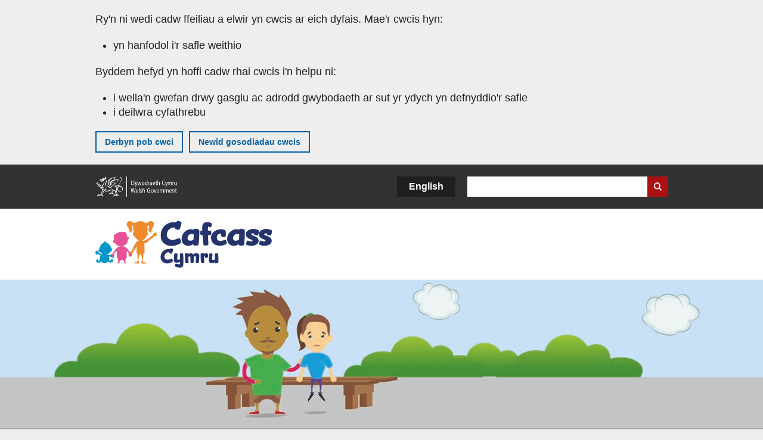

--- FILE ---
content_type: text/html; charset=UTF-8
request_url: https://www.llyw.cymru/cafcass-cymru/gwahanu-teuluoedd
body_size: 6336
content:

<!DOCTYPE html>
<html lang="cy" dir="ltr" prefix="og: https://ogp.me/ns#">
  <head>
          <meta charset="utf-8" />
<script>(function(w,d,s,l,i){w[l]=w[l]||[];w[l].push({'gtm.start':
         new Date().getTime(),event:'gtm.js'});var f=d.getElementsByTagName(s)[0],
         j=d.createElement(s),dl=l!='dataLayer'?'&amp;l='+l:'';j.async=true;j.src=
         'https://www.googletagmanager.com/gtm.js?id='+i+dl;f.parentNode.insertBefore(j,f);
         })(window,document,'script','dataLayer','GTM-MBLNKRW');</script>
<meta name="description" content="Gwybodaeth am wahanu teuluoedd ac ysgariad" />
<meta property="og:site_name" content="LLYW.CYMRU" />
<meta property="og:type" content="website" />
<meta property="og:url" content="https://www.llyw.cymru/cafcass-cymru/gwahanu-teuluoedd" />
<meta property="og:image" content="https://www.llyw.cymru//themes/custom/govwales/images/content/og-global-1200.png" />
<meta name="twitter:card" content="summary" />
<meta name="twitter:description" content="Gwybodaeth am wahanu teuluoedd ac ysgariad" />
<meta name="twitter:title" content="Cafcass Cymru: Gwybodaeth am rieni sydd wedi gwahanu | LLYW.CYMRU" />
<meta name="twitter:image" content="https://www.llyw.cymru//themes/custom/govwales/images/content/og-global-120.png" />
<meta name="baggage" content="sentry-trace_id=8089f5e3a69342fb86bfcfd834f31d51,sentry-sample_rand=0.801519,sentry-public_key=00113d51a9464a1cb95a4ce91eeab326,sentry-org_id=448768,sentry-environment=production" />
<meta name="sentry-trace" content="8089f5e3a69342fb86bfcfd834f31d51-265e06e0708e425b" />
<meta name="traceparent" content="" />
<meta name="Generator" content="Drupal 11 (https://www.drupal.org)" />
<meta name="MobileOptimized" content="width" />
<meta name="HandheldFriendly" content="true" />
<meta name="viewport" content="width=device-width, initial-scale=1.0" />
<meta name="facebook-domain-verification" content="9hge9ybtc0tvcze59onnx5r9bqs30n" />
<style>.hero__cta, #wg_main li a.is-active, #block-govwales-campaigns li a:hover { background-color: rgb(37,51,108) !important; color: #ffffff !important; }</style>
<style>.cta-brand--with-border { border-left: 10px solid #25336C !important; } .cta-brand .btn a, #block-govwales-campaigns li a.is-active, .feature-block li:before, .menuToggle button span, .menuToggle button span::before, .menuToggle button span::after, .menu-item--active-trail a, .feature-block--alert{ background-color: #25336C!important; color: #fff; } .cta-brand h2, .cta-brand__sub-text a, .menuToggle button  { border-color: #25336C; } .menuToggle button, .menu_text a:link, .menu_text a:visited { color: #25336C; background-color: #eeeeee; } #block-govwales-campaigns li a:hover { background-color: #25336C !important; color: #fff !important; } .cta-brand .btn a:hover { background-color: #666 !important; }</style>
<link rel="alternate" hreflang="en" href="https://www.gov.wales/cafcass-cymru/family-separation" />
<link rel="alternate" hreflang="cy" href="https://www.llyw.cymru/cafcass-cymru/gwahanu-teuluoedd" />
<link rel="canonical" href="https://www.llyw.cymru/cafcass-cymru/gwahanu-teuluoedd" />
<link rel="shortlink" href="https://www.llyw.cymru/node/1573" />

      <link rel="icon" type="image/ico"  href="/favicon.ico" >
      <link rel="shortcut icon" href="/favicon.ico" type="image/x-icon">
      <link rel="apple-touch-icon-precomposed" sizes="180x180" href="/themes/custom/govwales/favicon/apple-touch-icon-180x180-precomposed.png">
      <link rel="apple-touch-icon-precomposed" sizes="152x152" href="/themes/custom/govwales/favicon/apple-touch-icon-152x152-precomposed.png">
      <link rel="apple-touch-icon-precomposed" sizes="144x144" href="/themes/custom/govwales/favicon/apple-touch-icon-144x144-precomposed.png">
      <link rel="apple-touch-icon-precomposed" sizes="120x120" href="/themes/custom/govwales/favicon/apple-touch-icon-120x120-precomposed.png">
      <link rel="apple-touch-icon-precomposed" sizes="114x114" href="/themes/custom/govwales/favicon/apple-touch-icon-114x114-precomposed.png">
      <link rel="apple-touch-icon-precomposed" sizes="76x76" href="/themes/custom/govwales/favicon/apple-touch-icon-76x76-precomposed.png">
      <link rel="apple-touch-icon-precomposed" sizes="72x72" href="/themes/custom/govwales/favicon/apple-touch-icon-72x72-precomposed.png">
      <link rel="apple-touch-icon-precomposed" href="/themes/custom/govwales/favicon/apple-touch-icon-precomposed.png">
      <link rel="icon" sizes="192x192" href="/themes/custom/govwales/favicon/touch-icon-192.png">
      <link rel="icon" sizes="32x32" href="/themes/custom/govwales/favicon/favicon-32.png">
      <link rel="icon" sizes="48x48" href="/themes/custom/govwales/favicon/favicon-48.png">
      <meta name="msapplication-TileColor" content="#b60404">
      <meta name="msapplication-TileImage" content="/themes/custom/govwales/favicon/ms-icon-144x144.png">
      <title>Cafcass Cymru: Gwybodaeth am rieni sydd wedi gwahanu | LLYW.CYMRU</title>
      <link rel="stylesheet" media="all" href="/sites/default/files/css/css_sfF7vwSBIsISJZ-puQz4r4r5dknoetoP4bz4i7yNdGw.css?delta=0&amp;language=cy&amp;theme=govwales&amp;include=eJxFyUEOgCAMBMAPoX2SKVgrSaWEBY2_14OJ1xn182ITkJpHtgQE_WhB7rIkL1tW6u4WuU3o91uhcmNtXHfQ2kZlm3-ZR6kjWsYua8CNLgdFhjwGnCqR" />
<link rel="stylesheet" media="all" href="/sites/default/files/css/css_7902cxp9Hvy05SjhuqpGJShYFd9wnGu9DbGndrF_GNc.css?delta=1&amp;language=cy&amp;theme=govwales&amp;include=eJxFyUEOgCAMBMAPoX2SKVgrSaWEBY2_14OJ1xn182ITkJpHtgQE_WhB7rIkL1tW6u4WuU3o91uhcmNtXHfQ2kZlm3-ZR6kjWsYua8CNLgdFhjwGnCqR" />

      
      </head>
    <body class="path-node page-node-type-campaign lang-cy">
          <script>document.body.className = ((document.body.className) ? document.body.className + ' js' : 'js');</script>
            <div class="skip-to-main" id="skip-to-main">
      <a href="#wg_main" class="visually-hidden focusable">
        Neidio i'r prif gynnwy
      </a>
    </div>
    <noscript><iframe id="gtm-iframe" title="gtm-iframe" src="https://www.googletagmanager.com/ns.html?id=GTM-MBLNKRW" height="0" width="0" style="display:none!important;visibility:hidden"></iframe></noscript>
      <div class="dialog-off-canvas-main-canvas" data-off-canvas-main-canvas>
    

  <div id="brig-top" >

      
<div role="banner" id="wg_cookie" class="wg_cookie" aria-label="Cwcis ar LLYW.CYMRU">
    <div>
    <div id="block-govwalessharedcookiecontrolblock">
  
    
      
<div id="govwales-shared-cookie-message-container">
  <div id="govwales-shared-cookie-message"  class="container-fluid">
    <p id="cookiesMessageNoJs" class="cookies-banner__description">Mae LLYW.CYMRU yn defnyddio cwcis sy'n hanfodol i'r safle weithio. Defnyddir cwcis nad ydynt yn hanfodol hefyd i deilwra a gwella gwasanaethau. Trwy barhau i ddefnyddio'r safle, rydych yn cytuno ein bod ni'n defnyddio cwcis.</p>
    <a id="cookieOptions" class="cookies-banner__link" href="/help/cwcis">Ynglŷn â chwcis</a>
  </div>
</div>

  </div>

  </div>

</div>
  
  <header id="wg_header" class="wg_header">
        <div class="header" id="header">
    <div class="gw-container">
      <div class="gw-row">
        <div class="gw-col-xs-12">
          <div id="block-govwales-branding">
  
    
      <a href="https://www.llyw.cymru/" title="Llywodraeth Cymru" class="header__logo" id="logo"><span class="visually-hidden">Hafan</span></a><span class="print header__logo_print"><img src="/themes/custom/govwales/images/print/logo.png" alt="Llywodraeth Cymru"></span>
</div>
<div class="language-switcher-language-url" id="block-govwales-languageswitcher" role="navigation" aria-label="Iaith">
      <ul class="links"><li data-drupal-language="en" data-drupal-link-system-path="node/1573" class="en"><a href="https://www.gov.wales/cafcass-cymru/family-separation" class="language-link" lang="en" role="button" hreflang="en" data-drupal-link-system-path="node/1573">English</a></li><li data-drupal-language="cy" data-drupal-link-system-path="node/1573" class="cy is-active" aria-current="page"><a href="/cafcass-cymru/gwahanu-teuluoedd" class="language-link is-active" lang="cy" role="button" hreflang="cy" data-drupal-link-system-path="node/1573">Cymraeg</a></li></ul>
  </div>

          <div class="views-exposed-form components__form" data-drupal-selector="views-exposed-form-global-keyword-search-search-page" id="block-exposedformglobal-keyword-searchsearch-page" role="search" aria-label="Chwilio LLYW.CYMRU">
            <form action=/chwilio method="get" id="views-exposed-form-global-keyword-search-search-page" accept-charset="UTF-8">
              <div class="js-form-item form-item js-form-type-textfield form-item-globalkeywords js-form-item-globalkeywords">
                <label for="edit-globalkeywords">Chwilio</label>
                <input data-drupal-selector="edit-globalkeywords" type="text" id="edit-globalkeywords" name="globalkeywords" size="30" maxlength="128" class="form-text" />
              </div>
              <div class="form-actions js-form-wrapper form-wrapper">
                <input data-drupal-selector="edit-submit-global-keyword-search" type="submit" id="edit-submit-global-keyword-search" value="Search website" class="button js-form-submit form-submit" />
              </div>
            </form>
          </div>
        </div>
      </div>
    </div>
  </div>

  </header>

      
  
  <main id="wg_main" class="wg_main">
    <div id="main__body" class="main__body">


        <div class="pre-content">
    <div data-drupal-messages-fallback class="hidden"></div>

  </div>

  



  
  

  

  
      <div class="region-content">
      <div class="gw-container" id="block-logoblock">
  
    
      <div class="logo"><h1 class="mt-0 mb-0 reset-typography"><a href="/cafcass-cymru" class="logoblock-img"><img src="/sites/default/files/campaign-logos/cafcass-logo.png" width="297" height="79" alt="Cafcass Cymru" loading="lazy" />
</a></h1></div>
  </div>

    <nav  id="block-govwales-campaigns">
    
    

              
    


      </nav>
<div id="block-govwales-content">
  
    
      
<article>
  
  
  

  <div class="hero">
          <div class="hero__image" style="background-image: url('/sites/default/files/campaign-heros/My%20parents%20are%20separating-TOP%20IMAGE_0.jpg')"></div>
        <div class="hero__cta mb-40">
      
            <div><div class='hidden'>rgb(37,51,108)</div></div>
      
      <div class="gw-container">
                    <h2 class="h1">Gwybodaeth am rieni sydd wedi gwahanu</h2>

                      </div>
    </div>
  </div>
        <div class="gw-container">
      <div class="cta-blocks gw-row">
        <div class="gw-col-xs-12">
          
                          

<div>
                                    <div class="gw-row">
            <div class="gw-col-xs-12 gw-col-sm-4">
    
    
<div class="cta">
  <a class="cta__link" href="/cafcass-cymru/gwahanu-teuluoedd/gwybodaeth-plant">
      <div class="cta__image">  <img loading="lazy" src="/sites/default/files/cta-blocks/2020-12/My%20parents%20are%20separating_0.jpg" width="600" height="400" alt="" />

</div>

    I blant
  </a>
  <div class="cta__desc">
            <div>Weithiau gall teuluoedd sydd wedi gwahanu ei chael yn anodd cytuno ar yr hyn sydd orau i chi ac efallai y bydd angen iddynt ofyn i’r llys teulu gynorthwyo i geisio datrys pethau.</div>
      </div>
</div>


          </div>
                                        <div class="gw-col-xs-12 gw-col-sm-4">
    
    
<div class="cta">
  <a class="cta__link" href="/cafcass-cymru/gwahanu-teuluoedd/gwybodaeth-pobl-ifanc">
      <div class="cta__image">  <img loading="lazy" src="/sites/default/files/cta-blocks/2020-12/My%20parents%20are%20separating-FOR%20YOUNG%20PEOPLE_0.jpg" width="600" height="400" alt="" />

</div>

    I bobl ifanc
  </a>
  <div class="cta__desc">
            <div>Os yw eich rhieni sydd wedi gwahanu yn ei chael yn anodd cytuno ar yr hyn sydd orau i chi, efallai y byddant yn gofyn i’r llys teulu geisio cynorthwyo.</div>
      </div>
</div>


          </div>
                                        <div class="gw-col-xs-12 gw-col-sm-4">
    
    
<div class="cta">
  <a class="cta__link" href="/cafcass-cymru/gwahanu-teuluoedd/gwybodaeth-rhieni">
      <div class="cta__image">  <img loading="lazy" src="/sites/default/files/cta-blocks/2020-12/My%20parents%20are%20separating-FOR%20ADULTS_0.jpg" width="600" height="400" alt="" />

</div>

    I oedolion
  </a>
  <div class="cta__desc">
            <div>Gwybodaeth i rieni sydd wedi gwahanu am y ffordd y bydd y llys teulu yn cynorthwyo i ddatrys anghytundebau ynghylch trefniadau ar gyfer eu plant. </div>
      </div>
</div>


          </div>
                                  </div>
                          
      <div class="paragraph paragraph--type--content paragraph--view-mode--default">
          
            <div><h3>Beth yw Cafcass Cymru?</h3>

<p>Sefydliad o fewn Llywodraeth Cymru yw Cafcass Cymru sy’n rhoi llais i unrhyw blentyn yng Nghymru sy’n ymwneud â’r system Cyfiawnder Teuluol. Pan benodir ni gan y llys teulu byddwn yn gweithio gyda theuluoedd a sefydliadau eraill i ddarganfod atebion tymor hir ar gyfer y plentyn.</p>

<p><a data-entity-substitution="canonical" data-entity-type="node" data-entity-uuid="d9dd0647-4e61-4e3c-bf81-a2104b9f8665" href="/cafcass-cymru"><strong>Ynglŷn â </strong>Cafcass Cymru</a></p></div>
      
      </div>


      </div>

        </div>
      </div>
    </div>
  </article>

  </div>

  </div>


  
  

  

  


    </div>
  </main>

        <div class="pre_sharebar" id="presharebar">
    <div class="pre_sharebar__components gw-container">
      
    </div>
  </div>

  
      <div role="banner" id="wg_pagefeedback" class="wg_pagefeedback" aria-label="Adrodd am unrhyw beth sy'n bod gyda'r dudalen hon">
        <div>
    <div id="block-pagefeedbackblock">
  
    
      <div  class="gw-container">
  <a href="mailto:digidol@llyw.cymru?url=https%3A//www.llyw.cymru/cafcass-cymru/gwahanu-teuluoedd&amp;subject=Adrodd%20am%20/cafcass-cymru/gwahanu-teuluoedd&amp;body=URL%20y%20dudalen%3A%20https%3A//www.llyw.cymru/cafcass-cymru/gwahanu-teuluoedd%0ATeitl%20y%20dudalen%3A%20Cafcass%20Cymru%3A%20Gwybodaeth%20am%20rieni%20sydd%20wedi%20gwahanu%0AEich%20adroddiad%3A%0A" id="page-feedback-link">Adrodd am unrhyw beth sy'n bod gyda'r dudalen hon</a>
</div>

  </div>

  </div>

    </div>
  
      
<div class="sharebar" id="sharebar" role="complementary" aria-label="Rhannu'r dudalen hon">
  <div class="sharebar__components gw-container">
        <div class="main__sharebar">
      <div  class="block-share">
      <h2>Rhannu'r dudalen hon</h2>
    <ul class="block-share-list active" id="sharePageLinks">
          <li><a href="https://x.com/intent/tweet?url=https%3A//www.llyw.cymru/cafcass-cymru/gwahanu-teuluoedd" class="twitter"><span class="vo_hidden">Rhannwch y dudalen hon ar </span>X</a></li>
          <li><a href="https://www.facebook.com/sharer/sharer.php?u=https%3A//www.llyw.cymru/cafcass-cymru/gwahanu-teuluoedd" class="facebook"><span class="vo_hidden">Rhannwch y dudalen hon ar </span>Facebook</a></li>
          <li><a href="mailto:?body=https%3A//www.llyw.cymru/cafcass-cymru/gwahanu-teuluoedd&amp;subject=Rhannwyd%20o%20llyw.cymru" class="email"><span class="vo_hidden">Rhannwch y dudalen hon ar </span>E-bost</a></li>
      </ul>
  </div>

    <div id="sharebar__backtotop" class="btn--outlined btn--arrow-up">
    <a role="button" href="#brig-top">Nôl i dop y dudalen</a>
  </div>
</div>

    </div>
</div>

  
      
  <footer class="footer" id="footer">
    <div class="footer__components gw-container">
            <div id="block-primaryfootermenublock" class="footer__components_menus">
      <div>
  <div class="primary">
  
</div>

</div>

  </div>
<nav  id="block-footer" aria-label="Cysylltiadau Troedynnau">
  
  

        
              <ul class="menu clearfix">
              <li class="menu__item">
        <a href="/cysylltu-ni" aria-label="Cysylltu â ni Llywodraeth Cymru a&#039;n prif wasanaethau" data-drupal-link-system-path="node/19808">Cysylltu â ni</a>
              </li>
          <li class="menu__item">
        <a href="/datganiad-hygyrchedd-llywcymru" aria-label="Datganiad hygyrchedd LLYW.CYMRU" data-drupal-link-system-path="node/17">Hygyrchedd</a>
              </li>
          <li class="menu__item">
        <a href="/datganiad-hawlfraint" aria-label="Datganiad hawlfraint LLYW.CYMRU" data-drupal-link-system-path="node/15">Datganiad hawlfraint</a>
              </li>
          <li class="menu__item">
        <a href="/help/cwcis" aria-label="Cwcis ar LLYW.CYMRU" data-drupal-link-system-path="help/cookies">Cwcis</a>
              </li>
          <li class="menu__item">
        <a href="/help/polisi-preifatrwydd-wefan" aria-label="Hysbysiad preifatrwydd gwefan" data-drupal-link-system-path="node/16">Preifatrwydd</a>
              </li>
          <li class="menu__item">
        <a href="/telerau-ac-amodau" aria-label="Telerau ac amodau LLYW.CYMRU" data-drupal-link-system-path="node/19">Telerau ac amodau</a>
              </li>
          <li class="menu__item">
        <a href="/datganiad-caethwasiaeth-fodern-llywodraeth-cymru" aria-label="Datganiad Caethwasiaeth Fodern Llywodraeth Cymru" data-drupal-link-system-path="node/56662">Datganiad caethwasiaeth fodern</a>
              </li>
          <li class="menu__item">
        <a href="/ieithoedd-amgen" aria-label="Ieithoedd amgen ar LLYW.CYMRU" data-drupal-link-system-path="node/34131">Ieithoedd amgen</a>
              </li>
        </ul>
  


  </nav>

        </div>
    <div class="footer_logo gw-container" id="footer_logo">
      <a href="https://www.llyw.cymru/" class="footer__logo" id="footerlogo"><span class="visually-hidden">Hafan</span></a>
    </div>
  </footer>



  
  </div>

  </div>

    
          <script type="application/json" data-drupal-selector="drupal-settings-json">{"path":{"baseUrl":"\/","pathPrefix":"","currentPath":"node\/1573","currentPathIsAdmin":false,"isFront":false,"currentLanguage":"cy"},"pluralDelimiter":"\u0003","suppressDeprecationErrors":true,"cookieControl":{"apiKey":"f8563f4f829c21ec822867d963b5ca91d31d6df7","necessaryCookies":["CookieControl","cookie_message"],"settingsCookies":["WG-path*","Drupal.*","pa*","History.store","remember_checked_on","boxNum*","WG-global*"],"usageCookies":["JSESSIONID","_ga*","_gid*","_gat*","__cfduid*","IDSYNC","fm-websync-*"],"communicationsCookies":["auth_token","csrf_same_site*","dnt","eu_cn","guest_id","kdt","lang","muc","remember_checked_on","rweb_optin","tfw_exp","twid","vwo*","fb*","gcl*","cb*","d_id","ei_client_id","europe","ga_*","tbp-*","trd_*","tuuid*","ufc*","OptanonConsentnt","__utmzzses","_mkto_trk","vis_opt*","KRTBCOOKIE_10","PUBMDCID","PugT","__adroll*","_ar*","__consent","adrl","c","cookieJartestCookie","i","obuid","t_gid","tluid","APID*","B","CM*","syndication_guest_id","personalization_id","APISID","CONSENT","HSID","NID","c_user","datr","fr","sb","spin","xs","anj","uuid*","AID","ANID","SID","_twitter*","ads_prefs","GPS","PREF","IDE","VISITOR_INFO1_LIVE","YSC"],"cookiesLink":"https:\/\/www.llyw.cymru\/help\/cwcis","siteName":"LLYW.CYMRU","settingsAcceptanceMessage":"Gall gwasanaethau llywodraeth osod cwcis ychwanegol, ac os felly, bydd ganddynt bolisi a baner cwcis ar wah\u00e2n.","bannerAcceptanceMessage":"Gall gwasanaethau llywodraeth osod cwcis ychwanegol, ac os felly, bydd ganddynt bolisi a baner cwcis ar wah\u00e2n. Gallwch \u003Ca href=\u0022https:\/\/www.llyw.cymru\/help\/cwcis\u0022\u003Enewid eich gosodiadau cwci\u003C\/a\u003E ar unrhyw bryd.","privacyPolicy":"\/manylion-am-gwcis-ar-llywcymru"},"raven":{"options":{"dsn":"https:\/\/00113d51a9464a1cb95a4ce91eeab326@o448768.ingest.sentry.io\/5430655","environment":"production","integrations":[],"autoSessionTracking":null,"sendClientReports":null,"ignoreErrors":["fbq is not defined","Can\u0027t find variable: fbq","Non-Error promise rejection captured","Cannot read properties of undefined (reading \u0027callbacks\u0027)","TypeError deliverError(\u003Canonymous\u003E)","Can\u0027t find variable: _AutofillCallbackHandler"]},"showReportDialog":null,"browserTracingOptions":{"enableInp":null}},"user":{"uid":0,"permissionsHash":"51b51d4428754d088fe07fc07e440afcf4e318f3ae2258929f2290ec7209f3b4"}}</script>
<script src="/core/assets/vendor/jquery/jquery.min.js?v=4.0.0-rc.1"></script>
<script src="/sites/default/files/js/js_qogJiNNnKQ_iVZ_uJnsLZXutSyRffchxqqNqCKUyvrw.js?scope=footer&amp;delta=1&amp;language=cy&amp;theme=govwales&amp;include=eJxLzy8rT8xJLdZPz8lPSszJKtZJh4rEF2ckFqWmxCfn52dnpgKpvJKi_Bx9VC6S6swSsGhaZrp-UWJZap4OmISwAUe2KO0"></script>

        <div id="detect__breakpoint">
      <div class="breakpoint device-xs"></div>
      <div class="breakpoint device-sm"></div>
      <div class="breakpoint device-md"></div>
      <div class="breakpoint device-lg"></div>
    </div>
  </body>
</html>
